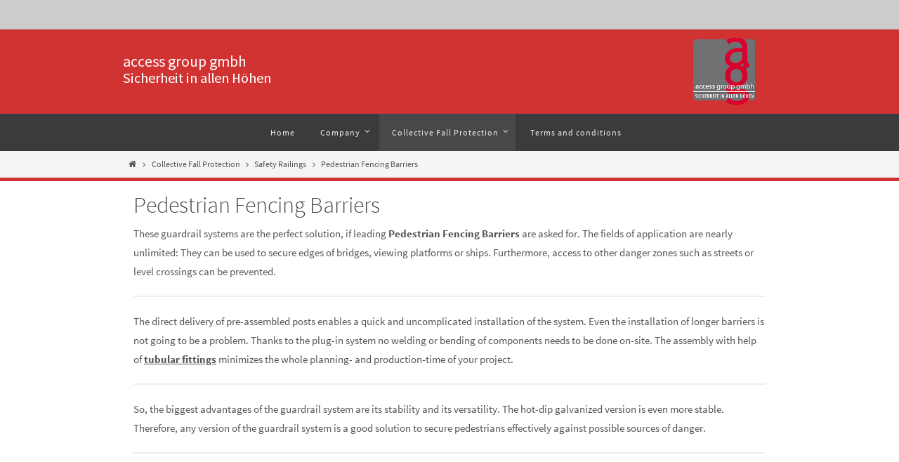

--- FILE ---
content_type: text/html; charset=UTF-8
request_url: https://www.access-group.de/kollektivschutz/fest-verbaute-gelander/sicheheitsgelaender-fuer-fussgaenger/
body_size: 12923
content:
<!DOCTYPE html>
<html lang="de-DE">
<head>
<meta name="viewport" content="width=device-width, user-scalable=no, initial-scale=1.0, minimum-scale=1.0, maximum-scale=1.0">
<meta http-equiv="Content-Type" content="text/html; charset=UTF-8" />
<link rel="profile" href="http://gmpg.org/xfn/11" />
<link rel="pingback" href="https://www.access-group.de/wp/xmlrpc.php" />
<title>Sicherheitsgeländer für Fußgänger &#8211; access group gmbh</title>
<meta name='robots' content='max-image-preview:large' />
	<style>img:is([sizes="auto" i], [sizes^="auto," i]) { contain-intrinsic-size: 3000px 1500px }</style>
	<link rel="alternate" hreflang="de-de" href="https://www.access-group.de/kollektivschutz/fest-verbaute-gelander/sicheheitsgelaender-fuer-fussgaenger/" />
<link rel="alternate" hreflang="en-us" href="https://www.access-group.de/collective-fall-protection/safety-railings/pedestrian-fencing-barriers/?lang=en" />
<link rel="alternate" hreflang="x-default" href="https://www.access-group.de/kollektivschutz/fest-verbaute-gelander/sicheheitsgelaender-fuer-fussgaenger/" />
<link rel="alternate" type="application/rss+xml" title="access group gmbh &raquo; Feed" href="https://www.access-group.de/feed/" />
<link rel="alternate" type="application/rss+xml" title="access group gmbh &raquo; Kommentar-Feed" href="https://www.access-group.de/comments/feed/" />
<script type="text/javascript">
/* <![CDATA[ */
window._wpemojiSettings = {"baseUrl":"https:\/\/s.w.org\/images\/core\/emoji\/15.0.3\/72x72\/","ext":".png","svgUrl":"https:\/\/s.w.org\/images\/core\/emoji\/15.0.3\/svg\/","svgExt":".svg","source":{"concatemoji":"https:\/\/www.access-group.de\/wp\/wp-includes\/js\/wp-emoji-release.min.js?ver=6.7.4"}};
/*! This file is auto-generated */
!function(i,n){var o,s,e;function c(e){try{var t={supportTests:e,timestamp:(new Date).valueOf()};sessionStorage.setItem(o,JSON.stringify(t))}catch(e){}}function p(e,t,n){e.clearRect(0,0,e.canvas.width,e.canvas.height),e.fillText(t,0,0);var t=new Uint32Array(e.getImageData(0,0,e.canvas.width,e.canvas.height).data),r=(e.clearRect(0,0,e.canvas.width,e.canvas.height),e.fillText(n,0,0),new Uint32Array(e.getImageData(0,0,e.canvas.width,e.canvas.height).data));return t.every(function(e,t){return e===r[t]})}function u(e,t,n){switch(t){case"flag":return n(e,"\ud83c\udff3\ufe0f\u200d\u26a7\ufe0f","\ud83c\udff3\ufe0f\u200b\u26a7\ufe0f")?!1:!n(e,"\ud83c\uddfa\ud83c\uddf3","\ud83c\uddfa\u200b\ud83c\uddf3")&&!n(e,"\ud83c\udff4\udb40\udc67\udb40\udc62\udb40\udc65\udb40\udc6e\udb40\udc67\udb40\udc7f","\ud83c\udff4\u200b\udb40\udc67\u200b\udb40\udc62\u200b\udb40\udc65\u200b\udb40\udc6e\u200b\udb40\udc67\u200b\udb40\udc7f");case"emoji":return!n(e,"\ud83d\udc26\u200d\u2b1b","\ud83d\udc26\u200b\u2b1b")}return!1}function f(e,t,n){var r="undefined"!=typeof WorkerGlobalScope&&self instanceof WorkerGlobalScope?new OffscreenCanvas(300,150):i.createElement("canvas"),a=r.getContext("2d",{willReadFrequently:!0}),o=(a.textBaseline="top",a.font="600 32px Arial",{});return e.forEach(function(e){o[e]=t(a,e,n)}),o}function t(e){var t=i.createElement("script");t.src=e,t.defer=!0,i.head.appendChild(t)}"undefined"!=typeof Promise&&(o="wpEmojiSettingsSupports",s=["flag","emoji"],n.supports={everything:!0,everythingExceptFlag:!0},e=new Promise(function(e){i.addEventListener("DOMContentLoaded",e,{once:!0})}),new Promise(function(t){var n=function(){try{var e=JSON.parse(sessionStorage.getItem(o));if("object"==typeof e&&"number"==typeof e.timestamp&&(new Date).valueOf()<e.timestamp+604800&&"object"==typeof e.supportTests)return e.supportTests}catch(e){}return null}();if(!n){if("undefined"!=typeof Worker&&"undefined"!=typeof OffscreenCanvas&&"undefined"!=typeof URL&&URL.createObjectURL&&"undefined"!=typeof Blob)try{var e="postMessage("+f.toString()+"("+[JSON.stringify(s),u.toString(),p.toString()].join(",")+"));",r=new Blob([e],{type:"text/javascript"}),a=new Worker(URL.createObjectURL(r),{name:"wpTestEmojiSupports"});return void(a.onmessage=function(e){c(n=e.data),a.terminate(),t(n)})}catch(e){}c(n=f(s,u,p))}t(n)}).then(function(e){for(var t in e)n.supports[t]=e[t],n.supports.everything=n.supports.everything&&n.supports[t],"flag"!==t&&(n.supports.everythingExceptFlag=n.supports.everythingExceptFlag&&n.supports[t]);n.supports.everythingExceptFlag=n.supports.everythingExceptFlag&&!n.supports.flag,n.DOMReady=!1,n.readyCallback=function(){n.DOMReady=!0}}).then(function(){return e}).then(function(){var e;n.supports.everything||(n.readyCallback(),(e=n.source||{}).concatemoji?t(e.concatemoji):e.wpemoji&&e.twemoji&&(t(e.twemoji),t(e.wpemoji)))}))}((window,document),window._wpemojiSettings);
/* ]]> */
</script>
<style id='wp-emoji-styles-inline-css' type='text/css'>

	img.wp-smiley, img.emoji {
		display: inline !important;
		border: none !important;
		box-shadow: none !important;
		height: 1em !important;
		width: 1em !important;
		margin: 0 0.07em !important;
		vertical-align: -0.1em !important;
		background: none !important;
		padding: 0 !important;
	}
</style>
<link rel='stylesheet' id='wp-block-library-css' href='https://www.access-group.de/wp/wp-includes/css/dist/block-library/style.min.css?ver=6.7.4' type='text/css' media='all' />
<style id='classic-theme-styles-inline-css' type='text/css'>
/*! This file is auto-generated */
.wp-block-button__link{color:#fff;background-color:#32373c;border-radius:9999px;box-shadow:none;text-decoration:none;padding:calc(.667em + 2px) calc(1.333em + 2px);font-size:1.125em}.wp-block-file__button{background:#32373c;color:#fff;text-decoration:none}
</style>
<style id='global-styles-inline-css' type='text/css'>
:root{--wp--preset--aspect-ratio--square: 1;--wp--preset--aspect-ratio--4-3: 4/3;--wp--preset--aspect-ratio--3-4: 3/4;--wp--preset--aspect-ratio--3-2: 3/2;--wp--preset--aspect-ratio--2-3: 2/3;--wp--preset--aspect-ratio--16-9: 16/9;--wp--preset--aspect-ratio--9-16: 9/16;--wp--preset--color--black: #000000;--wp--preset--color--cyan-bluish-gray: #abb8c3;--wp--preset--color--white: #ffffff;--wp--preset--color--pale-pink: #f78da7;--wp--preset--color--vivid-red: #cf2e2e;--wp--preset--color--luminous-vivid-orange: #ff6900;--wp--preset--color--luminous-vivid-amber: #fcb900;--wp--preset--color--light-green-cyan: #7bdcb5;--wp--preset--color--vivid-green-cyan: #00d084;--wp--preset--color--pale-cyan-blue: #8ed1fc;--wp--preset--color--vivid-cyan-blue: #0693e3;--wp--preset--color--vivid-purple: #9b51e0;--wp--preset--gradient--vivid-cyan-blue-to-vivid-purple: linear-gradient(135deg,rgba(6,147,227,1) 0%,rgb(155,81,224) 100%);--wp--preset--gradient--light-green-cyan-to-vivid-green-cyan: linear-gradient(135deg,rgb(122,220,180) 0%,rgb(0,208,130) 100%);--wp--preset--gradient--luminous-vivid-amber-to-luminous-vivid-orange: linear-gradient(135deg,rgba(252,185,0,1) 0%,rgba(255,105,0,1) 100%);--wp--preset--gradient--luminous-vivid-orange-to-vivid-red: linear-gradient(135deg,rgba(255,105,0,1) 0%,rgb(207,46,46) 100%);--wp--preset--gradient--very-light-gray-to-cyan-bluish-gray: linear-gradient(135deg,rgb(238,238,238) 0%,rgb(169,184,195) 100%);--wp--preset--gradient--cool-to-warm-spectrum: linear-gradient(135deg,rgb(74,234,220) 0%,rgb(151,120,209) 20%,rgb(207,42,186) 40%,rgb(238,44,130) 60%,rgb(251,105,98) 80%,rgb(254,248,76) 100%);--wp--preset--gradient--blush-light-purple: linear-gradient(135deg,rgb(255,206,236) 0%,rgb(152,150,240) 100%);--wp--preset--gradient--blush-bordeaux: linear-gradient(135deg,rgb(254,205,165) 0%,rgb(254,45,45) 50%,rgb(107,0,62) 100%);--wp--preset--gradient--luminous-dusk: linear-gradient(135deg,rgb(255,203,112) 0%,rgb(199,81,192) 50%,rgb(65,88,208) 100%);--wp--preset--gradient--pale-ocean: linear-gradient(135deg,rgb(255,245,203) 0%,rgb(182,227,212) 50%,rgb(51,167,181) 100%);--wp--preset--gradient--electric-grass: linear-gradient(135deg,rgb(202,248,128) 0%,rgb(113,206,126) 100%);--wp--preset--gradient--midnight: linear-gradient(135deg,rgb(2,3,129) 0%,rgb(40,116,252) 100%);--wp--preset--font-size--small: 13px;--wp--preset--font-size--medium: 20px;--wp--preset--font-size--large: 36px;--wp--preset--font-size--x-large: 42px;--wp--preset--spacing--20: 0.44rem;--wp--preset--spacing--30: 0.67rem;--wp--preset--spacing--40: 1rem;--wp--preset--spacing--50: 1.5rem;--wp--preset--spacing--60: 2.25rem;--wp--preset--spacing--70: 3.38rem;--wp--preset--spacing--80: 5.06rem;--wp--preset--shadow--natural: 6px 6px 9px rgba(0, 0, 0, 0.2);--wp--preset--shadow--deep: 12px 12px 50px rgba(0, 0, 0, 0.4);--wp--preset--shadow--sharp: 6px 6px 0px rgba(0, 0, 0, 0.2);--wp--preset--shadow--outlined: 6px 6px 0px -3px rgba(255, 255, 255, 1), 6px 6px rgba(0, 0, 0, 1);--wp--preset--shadow--crisp: 6px 6px 0px rgba(0, 0, 0, 1);}:where(.is-layout-flex){gap: 0.5em;}:where(.is-layout-grid){gap: 0.5em;}body .is-layout-flex{display: flex;}.is-layout-flex{flex-wrap: wrap;align-items: center;}.is-layout-flex > :is(*, div){margin: 0;}body .is-layout-grid{display: grid;}.is-layout-grid > :is(*, div){margin: 0;}:where(.wp-block-columns.is-layout-flex){gap: 2em;}:where(.wp-block-columns.is-layout-grid){gap: 2em;}:where(.wp-block-post-template.is-layout-flex){gap: 1.25em;}:where(.wp-block-post-template.is-layout-grid){gap: 1.25em;}.has-black-color{color: var(--wp--preset--color--black) !important;}.has-cyan-bluish-gray-color{color: var(--wp--preset--color--cyan-bluish-gray) !important;}.has-white-color{color: var(--wp--preset--color--white) !important;}.has-pale-pink-color{color: var(--wp--preset--color--pale-pink) !important;}.has-vivid-red-color{color: var(--wp--preset--color--vivid-red) !important;}.has-luminous-vivid-orange-color{color: var(--wp--preset--color--luminous-vivid-orange) !important;}.has-luminous-vivid-amber-color{color: var(--wp--preset--color--luminous-vivid-amber) !important;}.has-light-green-cyan-color{color: var(--wp--preset--color--light-green-cyan) !important;}.has-vivid-green-cyan-color{color: var(--wp--preset--color--vivid-green-cyan) !important;}.has-pale-cyan-blue-color{color: var(--wp--preset--color--pale-cyan-blue) !important;}.has-vivid-cyan-blue-color{color: var(--wp--preset--color--vivid-cyan-blue) !important;}.has-vivid-purple-color{color: var(--wp--preset--color--vivid-purple) !important;}.has-black-background-color{background-color: var(--wp--preset--color--black) !important;}.has-cyan-bluish-gray-background-color{background-color: var(--wp--preset--color--cyan-bluish-gray) !important;}.has-white-background-color{background-color: var(--wp--preset--color--white) !important;}.has-pale-pink-background-color{background-color: var(--wp--preset--color--pale-pink) !important;}.has-vivid-red-background-color{background-color: var(--wp--preset--color--vivid-red) !important;}.has-luminous-vivid-orange-background-color{background-color: var(--wp--preset--color--luminous-vivid-orange) !important;}.has-luminous-vivid-amber-background-color{background-color: var(--wp--preset--color--luminous-vivid-amber) !important;}.has-light-green-cyan-background-color{background-color: var(--wp--preset--color--light-green-cyan) !important;}.has-vivid-green-cyan-background-color{background-color: var(--wp--preset--color--vivid-green-cyan) !important;}.has-pale-cyan-blue-background-color{background-color: var(--wp--preset--color--pale-cyan-blue) !important;}.has-vivid-cyan-blue-background-color{background-color: var(--wp--preset--color--vivid-cyan-blue) !important;}.has-vivid-purple-background-color{background-color: var(--wp--preset--color--vivid-purple) !important;}.has-black-border-color{border-color: var(--wp--preset--color--black) !important;}.has-cyan-bluish-gray-border-color{border-color: var(--wp--preset--color--cyan-bluish-gray) !important;}.has-white-border-color{border-color: var(--wp--preset--color--white) !important;}.has-pale-pink-border-color{border-color: var(--wp--preset--color--pale-pink) !important;}.has-vivid-red-border-color{border-color: var(--wp--preset--color--vivid-red) !important;}.has-luminous-vivid-orange-border-color{border-color: var(--wp--preset--color--luminous-vivid-orange) !important;}.has-luminous-vivid-amber-border-color{border-color: var(--wp--preset--color--luminous-vivid-amber) !important;}.has-light-green-cyan-border-color{border-color: var(--wp--preset--color--light-green-cyan) !important;}.has-vivid-green-cyan-border-color{border-color: var(--wp--preset--color--vivid-green-cyan) !important;}.has-pale-cyan-blue-border-color{border-color: var(--wp--preset--color--pale-cyan-blue) !important;}.has-vivid-cyan-blue-border-color{border-color: var(--wp--preset--color--vivid-cyan-blue) !important;}.has-vivid-purple-border-color{border-color: var(--wp--preset--color--vivid-purple) !important;}.has-vivid-cyan-blue-to-vivid-purple-gradient-background{background: var(--wp--preset--gradient--vivid-cyan-blue-to-vivid-purple) !important;}.has-light-green-cyan-to-vivid-green-cyan-gradient-background{background: var(--wp--preset--gradient--light-green-cyan-to-vivid-green-cyan) !important;}.has-luminous-vivid-amber-to-luminous-vivid-orange-gradient-background{background: var(--wp--preset--gradient--luminous-vivid-amber-to-luminous-vivid-orange) !important;}.has-luminous-vivid-orange-to-vivid-red-gradient-background{background: var(--wp--preset--gradient--luminous-vivid-orange-to-vivid-red) !important;}.has-very-light-gray-to-cyan-bluish-gray-gradient-background{background: var(--wp--preset--gradient--very-light-gray-to-cyan-bluish-gray) !important;}.has-cool-to-warm-spectrum-gradient-background{background: var(--wp--preset--gradient--cool-to-warm-spectrum) !important;}.has-blush-light-purple-gradient-background{background: var(--wp--preset--gradient--blush-light-purple) !important;}.has-blush-bordeaux-gradient-background{background: var(--wp--preset--gradient--blush-bordeaux) !important;}.has-luminous-dusk-gradient-background{background: var(--wp--preset--gradient--luminous-dusk) !important;}.has-pale-ocean-gradient-background{background: var(--wp--preset--gradient--pale-ocean) !important;}.has-electric-grass-gradient-background{background: var(--wp--preset--gradient--electric-grass) !important;}.has-midnight-gradient-background{background: var(--wp--preset--gradient--midnight) !important;}.has-small-font-size{font-size: var(--wp--preset--font-size--small) !important;}.has-medium-font-size{font-size: var(--wp--preset--font-size--medium) !important;}.has-large-font-size{font-size: var(--wp--preset--font-size--large) !important;}.has-x-large-font-size{font-size: var(--wp--preset--font-size--x-large) !important;}
:where(.wp-block-post-template.is-layout-flex){gap: 1.25em;}:where(.wp-block-post-template.is-layout-grid){gap: 1.25em;}
:where(.wp-block-columns.is-layout-flex){gap: 2em;}:where(.wp-block-columns.is-layout-grid){gap: 2em;}
:root :where(.wp-block-pullquote){font-size: 1.5em;line-height: 1.6;}
</style>
<link rel='stylesheet' id='default-icon-styles-css' href='https://www.access-group.de/wp/wp-content/plugins/svg-vector-icon-plugin/public/../admin/css/wordpress-svg-icon-plugin-style.min.css?ver=6.7.4' type='text/css' media='all' />
<link rel='stylesheet' id='fancybox-0-css' href='https://www.access-group.de/wp/wp-content/plugins/nextgen-gallery/static/Lightbox/fancybox/jquery.fancybox-1.3.4.css?ver=3.59.7' type='text/css' media='all' />
<link rel='stylesheet' id='wpml-menu-item-0-css' href='//www.access-group.de/wp/wp-content/plugins/sitepress-multilingual-cms/templates/language-switchers/menu-item/style.min.css?ver=1' type='text/css' media='all' />
<link rel='stylesheet' id='nirvana-fonts-css' href='https://www.access-group.de/wp/wp-content/themes/nirvana/fonts/fontfaces.css?ver=1.6.4' type='text/css' media='all' />
<link rel='stylesheet' id='nirvana-style-css' href='https://www.access-group.de/wp/wp-content/themes/nirvana/style.css?ver=1.6.4' type='text/css' media='all' />
<style id='nirvana-style-inline-css' type='text/css'>
 #header-container { width: 930px; } #header-container, #access >.menu, #forbottom, #colophon, #footer-widget-area, #topbar-inner, .ppbox, #pp-afterslider #container, #breadcrumbs-box { max-width: 930px; } @media (max-width: 800px) { #header-container {position: relative; } #branding {height: auto; } } #container.one-column { } #container.two-columns-right #secondary { width: 220px; float:right; } #container.two-columns-right #content { width: 570px; float: left; } /* fallback */ #container.two-columns-right #content { width: calc(100% - 300px); float: left; } #container.two-columns-left #primary { width: 220px; float: left; } #container.two-columns-left #content { width: 570px; float: right; } /* fallback */ #container.two-columns-left #content { width: -moz-calc(100% - 300px); float: right; width: -webkit-calc(100% - 300px ); width: calc(100% - 300px); } #container.three-columns-right .sidey { width: 110px; float: left; } #container.three-columns-right #primary { margin-left: 80px; margin-right: 80px; } #container.three-columns-right #content { width: 490px; float: left; } /* fallback */ #container.three-columns-right #content { width: -moz-calc(100% - 380px); float: left; width: -webkit-calc(100% - 380px); width: calc(100% - 380px); } #container.three-columns-left .sidey { width: 110px; float: left; } #container.three-columns-left #secondary{ margin-left: 80px; margin-right: 80px; } #container.three-columns-left #content { width: 490px; float: right;} /* fallback */ #container.three-columns-left #content { width: -moz-calc(100% - 380px); float: right; width: -webkit-calc(100% - 380px); width: calc(100% - 380px); } #container.three-columns-sided .sidey { width: 110px; float: left; } #container.three-columns-sided #secondary{ float:right; } #container.three-columns-sided #content { width: 490px; float: right; /* fallback */ width: -moz-calc(100% - 380px); float: right; width: -webkit-calc(100% - 380px); float: right; width: calc(100% - 380px); float: right; margin: 0 190px 0 -870px; } body { font-family: "Source Sans Pro"; } #content h1.entry-title a, #content h2.entry-title a, #content h1.entry-title, #content h2.entry-title { font-family: "Source Sans Pro"; } .widget-title, .widget-title a { line-height: normal; font-family: "Source Sans Pro"; } .widget-container, .widget-container a { font-family: Source Sans Pro; } .entry-content h1, .entry-content h2, .entry-content h3, .entry-content h4, .entry-content h5, .entry-content h6, .nivo-caption h2, #front-text1 h1, #front-text2 h1, h3.column-header-image, #comments #reply-title { font-family: "Source Sans Pro"; } #site-title span a { font-family: "Source Sans Pro"; } #access ul li a, #access ul li a span { font-family: "Source Sans Pro"; } /* general */ body { color: #555555; background-color: #FFFFFF } a { color: #555555; } a:hover, .entry-meta span a:hover, .comments-link a:hover, body.coldisplay2 #front-columns a:active { color: #CB5920; } a:active { background-color: #CB5920; color: #ffffff; } .entry-meta a:hover, .widget-container a:hover, .footer2 a:hover { border-bottom-color: #CCCCCC; } .sticky h2.entry-title a { background-color: #eb0413; color: #ffffff; } #header { ; } #site-title span a { color: #ffffff; } #site-description { color: #ffffff; } .socials a:hover .socials-hover { background-color: #1EC8BB; } .socials .socials-hover { background-color: #ADBF2D; } /* Main menu top level */ #access a, #nav-toggle span { color: #EEEEEE; } #access, #nav-toggle, #access ul li { background-color: #3A3B3D; } #access > .menu > ul > li > a > span { } #access ul li:hover { background-color: #555555; color: #ffffff; } #access ul > li.current_page_item , #access ul > li.current-menu-item, #access ul > li.current_page_ancestor , #access ul > li.current-menu-ancestor { background-color: #47484a; } /* Main menu Submenus */ #access ul ul li, #access ul ul { background-color: #555555; } #access ul ul li a { color: #ffffff; } #access ul ul li:hover { background-color: #636363; } #breadcrumbs { background-color: #f5f5f5; } #access ul ul li.current_page_item, #access ul ul li.current-menu-item, #access ul ul li.current_page_ancestor, #access ul ul li.current-menu-ancestor { background-color: #636363; } /* top menu */ #topbar { background-color: #CCCCCC; border-bottom-color: #b8b8b8; } .menu-header-search .searchform { background: #F7F7F7; } .topmenu ul li a, .search-icon:before { color: #999999; } .topmenu ul li a:hover { background-color: #bcbcbc; } .search-icon:hover:before { color: #eb0413; } /* main */ #main { background-color: #ffffff; } #author-info, .page-title, #entry-author-info { border-color: #CCCCCC; } .page-title-text { border-color: #CB5920; } .page-title span { border-color: #eb0413; } #entry-author-info #author-avatar, #author-info #author-avatar { border-color: #EEEEEE; } .avatar-container:before { background-color: #CB5920; } .sidey .widget-container { color: #555555; ; } .sidey .widget-title { color: #CB5920; ; border-color: #CCCCCC; } .sidey .widget-container a { ; } .sidey .widget-container a:hover { ; } .widget-title span { border-color: #CB5920; } .entry-content h1, .entry-content h2, .entry-content h3, .entry-content h4, .entry-content h5, .entry-content h6 { color: #444444; } .entry-title, .entry-title a{ color: #444444; } .entry-title a:hover { color: #000000; } #content span.entry-format { color: #CCCCCC; } /* footer */ #footer { color: #AAAAAA; background-color: #F5F5F5; } #footer2 { color: #AAAAAA; background-color: #3A3B3D; } #sfooter-full { background-color: #353638; } .footermenu ul li { border-color: #494a4c; } .footermenu ul li:hover { border-color: #5d5e60; } #colophon a { ; } #colophon a:hover { ; } #footer2 a, .footermenu ul li:after { ; } #footer2 a:hover { ; } #footer .widget-container { color: #555555; ; } #footer .widget-title { color: #CB5920; ; border-color:#CCCCCC; } /* buttons */ a.continue-reading-link { color: #555555; border-color: #555555; } a.continue-reading-link:hover { background-color: #eb0413; color: #FFFFFF; } #cryout_ajax_more_trigger { border: 1px solid #CCCCCC; } #cryout_ajax_more_trigger:hover { background-color: #F7F7F7; } a.continue-reading-link i.crycon-right-dir { color: #eb0413 } a.continue-reading-link:hover i.crycon-right-dir { color: #FFFFFF } .page-link a, .page-link > span > em { border-color: #CCCCCC } .columnmore a { background: #CB5920; color:#F7F7F7 } .columnmore a:hover { background: #eb0413; } .file, .button, input[type="submit"], input[type="reset"], #respond .form-submit input#submit { background-color: #ffffff; border-color: #CCCCCC; } .button:hover, #respond .form-submit input#submit:hover { background-color: #F7F7F7; } .entry-content tr th, .entry-content thead th { color: #444444; } .entry-content tr th { background-color: #eb0413; color:#ffffff; } .entry-content tr.even { background-color: #F7F7F7; } hr { border-color: #EEEEEE; } input[type="text"], input[type="password"], input[type="email"], input[type="color"], input[type="date"], input[type="datetime"], input[type="datetime-local"], input[type="month"], input[type="number"], input[type="range"], input[type="search"], input[type="tel"], input[type="time"], input[type="url"], input[type="week"], textarea, select { border-color: #CCCCCC #EEEEEE #EEEEEE #CCCCCC; color: #555555; } input[type="submit"], input[type="reset"] { color: #555555; } input[type="text"]:hover, input[type="password"]:hover, input[type="email"]:hover, input[type="color"]:hover, input[type="date"]:hover, input[type="datetime"]:hover, input[type="datetime-local"]:hover, input[type="month"]:hover, input[type="number"]:hover, input[type="range"]:hover, input[type="search"]:hover, input[type="tel"]:hover, input[type="time"]:hover, input[type="url"]:hover, input[type="week"]:hover, textarea:hover { background-color: rgba(247,247,247,0.4); } .entry-content pre { background-color: #F7F7F7; border-color: rgba(235,4,19,0.1); } abbr, acronym { border-color: #555555; } .comment-meta a { color: #999999; } #respond .form-allowed-tags { color: #999999; } .comment .reply a { border-color: #EEEEEE; } .comment .reply a:hover { color: #555555; } .entry-meta { border-color: #EEEEEE; } .entry-meta .crycon-metas:before { color: #CB5920; } .entry-meta span a, .comments-link a { ; } .entry-meta span a:hover, .comments-link a:hover { ; } .entry-meta span, .entry-utility span, .footer-tags { color: #c1c1c1; } .nav-next a, .nav-previous a{ background-color:#f8f8f8; } .nav-next a:hover, .nav-previous a:hover { background-color: #555555; color:#ffffff; } .pagination { border-color: #ededed; } .pagination a:hover { background-color: #CB5920; color: #ffffff; } h3#comments-title { border-color: #CCCCCC; } h3#comments-title span { background-color: #eb0413; color: #ffffff; } .comment-details { border-color: #EEEEEE; } .searchform input[type="text"] { color: #999999; } .searchform:after { background-color: #eb0413; } .searchform:hover:after { background-color: #CB5920; } .searchsubmit[type="submit"]{ color: #F7F7F7; } li.menu-main-search .searchform .s { background-color: #FFFFFF; } li.menu-main-search .searchsubmit[type="submit"] { color: #999999; } .caption-accented .wp-caption { background-color:rgba(235,4,19,0.8); color:#ffffff; } .nirvana-image-one .entry-content img[class*='align'], .nirvana-image-one .entry-summary img[class*='align'], .nirvana-image-two .entry-content img[class*='align'], .nirvana-image-two .entry-summary img[class*='align'] .nirvana-image-one .entry-content [class*='wp-block'][class*='align'] img, .nirvana-image-one .entry-summary [class*='wp-block'][class*='align'] img, .nirvana-image-two .entry-content [class*='wp-block'][class*='align'] img, .nirvana-image-two .entry-summary [class*='wp-block'][class*='align'] img { border-color: #eb0413; } html { font-size: 15px; line-height: 1.8; } .entry-content, .entry-summary, .ppbox { text-align:inherit ; } .entry-content, .entry-summary, .widget-container, .ppbox, .navigation { ; } #site-title a, #site-description, #access a span, .topmenu ul li a, .footermenu ul li a, .entry-meta span a, .entry-utility span a, #content h3.entry-format, span.edit-link, h3#comments-title, h3#reply-title, .comment-author cite, .comment .reply a, .widget-title, #site-info a, .nivo-caption h2, a.continue-reading-link, .column-image h3, #front-columns h3.column-header-noimage, .tinynav, .entry-title, #breadcrumbs, .page-link { text-transform: none; } #content h1.entry-title, #content h2.entry-title, .woocommerce-page h1.page-title { font-size: 32px; } .widget-title, .widget-title a { font-size: 22px; } .widget-container, .widget-container a { font-size: 18px; } #content h1, #pp-afterslider h1 { font-size: 32px; } #content h2, #pp-afterslider h2 { font-size: 28px; } #content h3, #pp-afterslider h3 { font-size: 24px; } #content h4, #pp-afterslider h4 { font-size: 20px; } #content h5, #pp-afterslider h5 { font-size: 16px; } #content h6, #pp-afterslider h6 { font-size: 12px; } #site-title span a { font-size: 34px; } #access ul li a { font-size: 12px; } #access ul ul ul a { font-size: 11px; } .nocomments, .nocomments2 { display: none; } .comments-link span { display: none; } article footer.entry-meta { display: none; } .entry-content p, .entry-content ul, .entry-content ol, .entry-content dd, .entry-content pre, .entry-content hr, .commentlist p, .entry-summary p { margin-bottom: 1.4em; } #header-container > div { margin: 10px 0 0 0px; } #toTop:hover .crycon-back2top:before { color: #CB5920; } #main { margin-top: 5px; } #forbottom { padding-left: 0px; padding-right: 0px; } #header-widget-area { width: 33%; } #branding { height:120px; } 
/* Nirvana Custom CSS */
</style>
<link rel='stylesheet' id='nirvana-mobile-css' href='https://www.access-group.de/wp/wp-content/themes/nirvana/styles/style-mobile.css?ver=1.6.4' type='text/css' media='all' />
<link rel='stylesheet' id='tablepress-default-css' href='https://www.access-group.de/wp/wp-content/tablepress-combined.min.css?ver=145' type='text/css' media='all' />
<link rel='stylesheet' id='tablepress-responsive-tables-css' href='https://www.access-group.de/wp/wp-content/plugins/tablepress-responsive-tables/css/tablepress-responsive.min.css?ver=1.8' type='text/css' media='all' />
<link rel='stylesheet' id='gca-column-styles-css' href='https://www.access-group.de/wp/wp-content/plugins/genesis-columns-advanced/css/gca-column-styles.css?ver=6.7.4' type='text/css' media='all' />
<script type="text/javascript" src="https://www.access-group.de/wp/wp-includes/js/jquery/jquery.min.js?ver=3.7.1" id="jquery-core-js"></script>
<script type="text/javascript" src="https://www.access-group.de/wp/wp-includes/js/jquery/jquery-migrate.min.js?ver=3.4.1" id="jquery-migrate-js"></script>
<script type="text/javascript" id="photocrati_ajax-js-extra">
/* <![CDATA[ */
var photocrati_ajax = {"url":"https:\/\/www.access-group.de\/wp\/index.php?photocrati_ajax=1","rest_url":"https:\/\/www.access-group.de\/wp-json\/","wp_home_url":"https:\/\/www.access-group.de","wp_site_url":"https:\/\/www.access-group.de\/wp","wp_root_url":"https:\/\/www.access-group.de","wp_plugins_url":"https:\/\/www.access-group.de\/wp\/wp-content\/plugins","wp_content_url":"https:\/\/www.access-group.de\/wp\/wp-content","wp_includes_url":"https:\/\/www.access-group.de\/wp\/wp-includes\/","ngg_param_slug":"nggallery","rest_nonce":"4d4bb5cdaf"};
/* ]]> */
</script>
<script type="text/javascript" src="https://www.access-group.de/wp/wp-content/plugins/nextgen-gallery/static/Legacy/ajax.min.js?ver=3.59.7" id="photocrati_ajax-js"></script>
<script type="text/javascript" id="wpml-browser-redirect-js-extra">
/* <![CDATA[ */
var wpml_browser_redirect_params = {"pageLanguage":"de","languageUrls":{"de_de":"https:\/\/www.access-group.de\/kollektivschutz\/fest-verbaute-gelander\/sicheheitsgelaender-fuer-fussgaenger\/","de":"https:\/\/www.access-group.de\/kollektivschutz\/fest-verbaute-gelander\/sicheheitsgelaender-fuer-fussgaenger\/","en_us":"https:\/\/www.access-group.de\/collective-fall-protection\/safety-railings\/pedestrian-fencing-barriers\/?lang=en","en":"https:\/\/www.access-group.de\/collective-fall-protection\/safety-railings\/pedestrian-fencing-barriers\/?lang=en","us":"https:\/\/www.access-group.de\/collective-fall-protection\/safety-railings\/pedestrian-fencing-barriers\/?lang=en"},"cookie":{"name":"_icl_visitor_lang_js","domain":"www.access-group.de","path":"\/","expiration":24}};
/* ]]> */
</script>
<script type="text/javascript" src="https://www.access-group.de/wp/wp-content/plugins/sitepress-multilingual-cms/dist/js/browser-redirect/app.js?ver=4.5.14" id="wpml-browser-redirect-js"></script>
<link rel="https://api.w.org/" href="https://www.access-group.de/wp-json/" /><link rel="alternate" title="JSON" type="application/json" href="https://www.access-group.de/wp-json/wp/v2/pages/2357" /><link rel="EditURI" type="application/rsd+xml" title="RSD" href="https://www.access-group.de/wp/xmlrpc.php?rsd" />
<meta name="generator" content="WordPress 6.7.4" />
<link rel="canonical" href="https://www.access-group.de/kollektivschutz/fest-verbaute-gelander/sicheheitsgelaender-fuer-fussgaenger/" />
<link rel='shortlink' href='https://www.access-group.de/?p=2357' />
<link rel="alternate" title="oEmbed (JSON)" type="application/json+oembed" href="https://www.access-group.de/wp-json/oembed/1.0/embed?url=https%3A%2F%2Fwww.access-group.de%2Fkollektivschutz%2Ffest-verbaute-gelander%2Fsicheheitsgelaender-fuer-fussgaenger%2F" />
<link rel="alternate" title="oEmbed (XML)" type="text/xml+oembed" href="https://www.access-group.de/wp-json/oembed/1.0/embed?url=https%3A%2F%2Fwww.access-group.de%2Fkollektivschutz%2Ffest-verbaute-gelander%2Fsicheheitsgelaender-fuer-fussgaenger%2F&#038;format=xml" />
<meta name="generator" content="WPML ver:4.5.14 stt:1,3;" />
<style type="text/css" id="custom-background-css">
body.custom-background { background-color: #d13232; }
</style>
	<link rel="icon" href="https://www.access-group.de/wp/wp-content/uploads/2015/01/cropped-AccessGroupLogo2008-e1421324601414-32x32.bmp" sizes="32x32" />
<link rel="icon" href="https://www.access-group.de/wp/wp-content/uploads/2015/01/cropped-AccessGroupLogo2008-e1421324601414-192x192.bmp" sizes="192x192" />
<link rel="apple-touch-icon" href="https://www.access-group.de/wp/wp-content/uploads/2015/01/cropped-AccessGroupLogo2008-e1421324601414-180x180.bmp" />
<meta name="msapplication-TileImage" content="https://www.access-group.de/wp/wp-content/uploads/2015/01/cropped-AccessGroupLogo2008-e1421324601414-270x270.bmp" />
<!--[if lt IE 9]>
<script>
document.createElement('header');
document.createElement('nav');
document.createElement('section');
document.createElement('article');
document.createElement('aside');
document.createElement('footer');
</script>
<![endif]-->
		<style type="text/css" id="wp-custom-css">
			/*
Füge deinen eigenen CSS-Code nach diesem Kommentar hinter dem abschließenden Schrägstrich ein. 

Klicke auf das Hilfe-Symbol oben, um mehr zu erfahren.
*/



		</style>
		</head>
<body class="page-template-default page page-id-2357 page-child parent-pageid-242 custom-background nirvana-image-none caption-simple nirvana-comment-placeholders nirvana-menu-center">

		<a class="skip-link screen-reader-text" href="#main" title="Zum Inhalt springen"> Zum Inhalt springen </a>
	
<div id="wrapper" class="hfeed">
<div id="topbar" ><div id="topbar-inner">  </div></div>

<div id="header-full">
	<header id="header">
		<div id="masthead">
					<div id="branding" role="banner" >
				<div id="header-container"><div class="site-identity"><a id="logo" href="https://www.access-group.de/" ><img title="access group gmbh" alt="access group gmbh" src="https://www.access-group.de/wp/wp-content/uploads/2015/02/header3.png" /></a></div></div>								<div style="clear:both;"></div>
			</div><!-- #branding -->
			<button id="nav-toggle"><span>&nbsp;</span></button>
			<nav id="access" class="jssafe" role="navigation">
					<div class="skip-link screen-reader-text"><a href="#content" title="Zum Inhalt springen">Zum Inhalt springen</a></div>
	<div id="prime_nav" class="menu"><ul>
<li ><a href="https://www.access-group.de/"><span>Start</span></a></li><li class="page_item page-item-104 page_item_has_children"><a href="https://www.access-group.de/das-unternehmen/"><span>Unternehmen</span></a>
<ul class='children'>
	<li class="page_item page-item-1645"><a href="https://www.access-group.de/das-unternehmen/produkte/"><span>Produkte</span></a></li>
	<li class="page_item page-item-4211"><a href="https://www.access-group.de/das-unternehmen/rohrverbinder/"><span>Rohrverbinder</span></a></li>
	<li class="page_item page-item-106"><a href="https://www.access-group.de/das-unternehmen/referenzen/"><span>Referenzen</span></a></li>
	<li class="page_item page-item-380"><a href="https://www.access-group.de/das-unternehmen/kontakt/"><span>Kontakt</span></a></li>
	<li class="page_item page-item-4654"><a href="https://www.access-group.de/das-unternehmen/datenschutzerklaerung/"><span>Datenschutzerklärung</span></a></li>
	<li class="page_item page-item-386"><a href="https://www.access-group.de/das-unternehmen/impressum/"><span>Impressum</span></a></li>
</ul>
</li>
<li class="page_item page-item-129 page_item_has_children current_page_ancestor"><a href="https://www.access-group.de/kollektivschutz/"><span>Kollektivschutz</span></a>
<ul class='children'>
	<li class="page_item page-item-208 page_item_has_children"><a href="https://www.access-group.de/kollektivschutz/durchdringungsfreie-gelaender/"><span>durchdringungsfreie Geländer</span></a>
	<ul class='children'>
		<li class="page_item page-item-210"><a href="https://www.access-group.de/kollektivschutz/durchdringungsfreie-gelaender/keeguard/"><span>KeeGuard</span></a></li>
		<li class="page_item page-item-224"><a href="https://www.access-group.de/kollektivschutz/durchdringungsfreie-gelaender/keeguard-topfix/"><span>KeeGuard Topfix</span></a></li>
		<li class="page_item page-item-213"><a href="https://www.access-group.de/kollektivschutz/durchdringungsfreie-gelaender/keeguard-premium/"><span>KeeGuard Premium</span></a></li>
		<li class="page_item page-item-221"><a href="https://www.access-group.de/kollektivschutz/durchdringungsfreie-gelaender/keeguard-foldshield/"><span>KeeGuard Foldshield</span></a></li>
		<li class="page_item page-item-2219"><a href="https://www.access-group.de/kollektivschutz/durchdringungsfreie-gelaender/guard-angel/"><span>Guard Angel</span></a></li>
		<li class="page_item page-item-2208"><a href="https://www.access-group.de/kollektivschutz/durchdringungsfreie-gelaender/aluminiumgelaender/"><span>Aluminiumgeländer</span></a></li>
		<li class="page_item page-item-5425"><a href="https://www.access-group.de/kollektivschutz/durchdringungsfreie-gelaender/temporaeres-baustellengelaender/"><span>temporäres Baustellengeländer</span></a></li>
	</ul>
</li>
	<li class="page_item page-item-227 page_item_has_children"><a href="https://www.access-group.de/kollektivschutz/lichtkuppelumwehrungen/"><span>Lichtkuppelumwehrungen</span></a>
	<ul class='children'>
		<li class="page_item page-item-229"><a href="https://www.access-group.de/kollektivschutz/lichtkuppelumwehrungen/keedome/"><span>KeeDome</span></a></li>
		<li class="page_item page-item-4372"><a href="https://www.access-group.de/kollektivschutz/lichtkuppelumwehrungen/keecover/"><span>KeeCover</span></a></li>
		<li class="page_item page-item-231"><a href="https://www.access-group.de/kollektivschutz/lichtkuppelumwehrungen/keedome-mini/"><span>KeeDome Mini</span></a></li>
		<li class="page_item page-item-2270"><a href="https://www.access-group.de/kollektivschutz/lichtkuppelumwehrungen/sky-angel/"><span>Sky Angel</span></a></li>
	</ul>
</li>
	<li class="page_item page-item-242 page_item_has_children current_page_ancestor current_page_parent"><a href="https://www.access-group.de/kollektivschutz/fest-verbaute-gelander/"><span>fest verbaute Geländer</span></a>
	<ul class='children'>
		<li class="page_item page-item-2348"><a href="https://www.access-group.de/kollektivschutz/fest-verbaute-gelander/gelander-fur-barrierefreie-zugange/"><span>Geländer für barrierefreie Zugänge</span></a></li>
		<li class="page_item page-item-2352"><a href="https://www.access-group.de/kollektivschutz/fest-verbaute-gelander/laderampen-sicherung/"><span>Sicherung für Laderampen</span></a></li>
		<li class="page_item page-item-2354"><a href="https://www.access-group.de/kollektivschutz/fest-verbaute-gelander/gelander-zur-absturzsicherung/"><span>Geländer zur Absturzsicherung</span></a></li>
		<li class="page_item page-item-2357 current_page_item"><a href="https://www.access-group.de/kollektivschutz/fest-verbaute-gelander/sicheheitsgelaender-fuer-fussgaenger/" aria-current="page"><span>Sicherheitsgeländer für Fußgänger</span></a></li>
	</ul>
</li>
	<li class="page_item page-item-234 page_item_has_children"><a href="https://www.access-group.de/kollektivschutz/laufstege/"><span>Laufstege</span></a>
	<ul class='children'>
		<li class="page_item page-item-236"><a href="https://www.access-group.de/kollektivschutz/laufstege/keewalk/"><span>KeeWalk</span></a></li>
		<li class="page_item page-item-2307"><a href="https://www.access-group.de/kollektivschutz/laufstege/walk-angel/"><span>Walk Angel</span></a></li>
		<li class="page_item page-item-240"><a href="https://www.access-group.de/kollektivschutz/laufstege/roofwalk/"><span>RoofWalk</span></a></li>
	</ul>
</li>
	<li class="page_item page-item-4458"><a href="https://www.access-group.de/kollektivschutz/architekturgelaender/"><span>Architekturgeländer</span></a></li>
	<li class="page_item page-item-2317"><a href="https://www.access-group.de/kollektivschutz/kettenstaender/"><span>Kettenständer</span></a></li>
	<li class="page_item page-item-344"><a href="https://www.access-group.de/kollektivschutz/sicherheitsnetze/"><span>Sicherheitsnetze</span></a></li>
</ul>
</li>
<li class="page_item page-item-132 page_item_has_children"><a href="https://www.access-group.de/seilsysteme-individualschutz/"><span>Seilsysteme</span></a>
<ul class='children'>
	<li class="page_item page-item-135"><a href="https://www.access-group.de/seilsysteme-individualschutz/seilsystem-ag08/"><span>Safe Post II AG08</span></a></li>
	<li class="page_item page-item-140"><a href="https://www.access-group.de/seilsysteme-individualschutz/roofangel/"><span>Roof Angel</span></a></li>
	<li class="page_item page-item-138"><a href="https://www.access-group.de/seilsysteme-individualschutz/keeline-seilsystem/"><span>KEELINE (Über-Kopf)</span></a></li>
	<li class="page_item page-item-1690"><a href="https://www.access-group.de/seilsysteme-individualschutz/keeline-horizontal/"><span>KEELINE (horizontal)</span></a></li>
	<li class="page_item page-item-1692"><a href="https://www.access-group.de/seilsysteme-individualschutz/lock-sys-ii/"><span>Lock SYS II</span></a></li>
	<li class="page_item page-item-1694"><a href="https://www.access-group.de/seilsysteme-individualschutz/lock-sys-iv/"><span>Lock SYS IV</span></a></li>
	<li class="page_item page-item-293"><a href="https://www.access-group.de/seilsysteme-individualschutz/hss-schiene/"><span>Schienensystem</span></a></li>
</ul>
</li>
<li class="page_item page-item-169 page_item_has_children"><a href="https://www.access-group.de/anschlagpunkte/"><span>Anschlagpunkte</span></a>
<ul class='children'>
	<li class="page_item page-item-173"><a href="https://www.access-group.de/anschlagpunkte/safe-post-ii/"><span>Safe Post II</span></a></li>
	<li class="page_item page-item-2910 page_item_has_children"><a href="https://www.access-group.de/anschlagpunkte/untergruende/"><span>Untergründe</span></a>
	<ul class='children'>
		<li class="page_item page-item-2918"><a href="https://www.access-group.de/anschlagpunkte/untergruende/beton/"><span>Beton</span></a></li>
		<li class="page_item page-item-2933"><a href="https://www.access-group.de/anschlagpunkte/untergruende/trapezsandwich/"><span>Trapez/Sandwich</span></a></li>
		<li class="page_item page-item-2945"><a href="https://www.access-group.de/anschlagpunkte/untergruende/stehfalz/"><span>Stehfalz</span></a></li>
		<li class="page_item page-item-2948"><a href="https://www.access-group.de/anschlagpunkte/untergruende/holz/"><span>Holz</span></a></li>
		<li class="page_item page-item-2957"><a href="https://www.access-group.de/anschlagpunkte/untergruende/stahl/"><span>Stahl</span></a></li>
		<li class="page_item page-item-2967"><a href="https://www.access-group.de/anschlagpunkte/untergruende/steildach-sonderloesungen/"><span>Steildach &#038; Sonderlösungen</span></a></li>
	</ul>
</li>
	<li class="page_item page-item-152 page_item_has_children"><a href="https://www.access-group.de/anschlagpunkte/gewichtsanker/"><span>Gewichtsanker</span></a>
	<ul class='children'>
		<li class="page_item page-item-157"><a href="https://www.access-group.de/anschlagpunkte/gewichtsanker/bibo-block/"><span>BIBO Block</span></a></li>
		<li class="page_item page-item-2873"><a href="https://www.access-group.de/anschlagpunkte/gewichtsanker/weight-angel/"><span>Weight Angel</span></a></li>
		<li class="page_item page-item-160"><a href="https://www.access-group.de/anschlagpunkte/gewichtsanker/weightanka/"><span>Weightanka</span></a></li>
		<li class="page_item page-item-4170"><a href="https://www.access-group.de/anschlagpunkte/gewichtsanker/primo/"><span>Primo 16/17</span></a></li>
	</ul>
</li>
	<li class="page_item page-item-2779 page_item_has_children"><a href="https://www.access-group.de/anschlagpunkte/fenstersicherungen/"><span>Fenstersicherungen</span></a>
	<ul class='children'>
		<li class="page_item page-item-2792"><a href="https://www.access-group.de/anschlagpunkte/fenstersicherungen/lock-i-und-ii/"><span>Lock I und II</span></a></li>
		<li class="page_item page-item-2784"><a href="https://www.access-group.de/anschlagpunkte/fenstersicherungen/eap-lock/"><span>EAP Lock</span></a></li>
		<li class="page_item page-item-2781"><a href="https://www.access-group.de/anschlagpunkte/fenstersicherungen/fsg-fas/"><span>FSG &#038; FAS</span></a></li>
	</ul>
</li>
</ul>
</li>
<li class="page_item page-item-296 page_item_has_children"><a href="https://www.access-group.de/persoenliche-schutzausruestung/"><span>PSAgA</span></a>
<ul class='children'>
	<li class="page_item page-item-300 page_item_has_children"><a href="https://www.access-group.de/persoenliche-schutzausruestung/auffanggurte/"><span>Auffanggurte</span></a>
	<ul class='children'>
		<li class="page_item page-item-2412"><a href="https://www.access-group.de/persoenliche-schutzausruestung/auffanggurte/standardgurte/"><span>Standardgurte</span></a></li>
		<li class="page_item page-item-2414"><a href="https://www.access-group.de/persoenliche-schutzausruestung/auffanggurte/spezialgurte/"><span>Spezialgurte</span></a></li>
	</ul>
</li>
	<li class="page_item page-item-298 page_item_has_children"><a href="https://www.access-group.de/persoenliche-schutzausruestung/verbindungsmittel/"><span>Verbindungsmittel</span></a>
	<ul class='children'>
		<li class="page_item page-item-2529"><a href="https://www.access-group.de/persoenliche-schutzausruestung/verbindungsmittel/einstrangig/"><span>Einstrangig</span></a></li>
		<li class="page_item page-item-2567"><a href="https://www.access-group.de/persoenliche-schutzausruestung/verbindungsmittel/zweistrangig/"><span>Zweistrangig</span></a></li>
		<li class="page_item page-item-2596"><a href="https://www.access-group.de/persoenliche-schutzausruestung/verbindungsmittel/positionierungsseil/"><span>Positionierungsseile</span></a></li>
		<li class="page_item page-item-2609"><a href="https://www.access-group.de/persoenliche-schutzausruestung/verbindungsmittel/mitlaufende-auffanggeraete/"><span>Mitlaufende Auffanggeräte</span></a></li>
	</ul>
</li>
	<li class="page_item page-item-302 page_item_has_children"><a href="https://www.access-group.de/persoenliche-schutzausruestung/hoehensicherungsgeraete/"><span>Höhensicherungsgeräte</span></a>
	<ul class='children'>
		<li class="page_item page-item-2675"><a href="https://www.access-group.de/persoenliche-schutzausruestung/hoehensicherungsgeraete/mit-gurtband/"><span>Mit Gurtband</span></a></li>
		<li class="page_item page-item-2655"><a href="https://www.access-group.de/persoenliche-schutzausruestung/hoehensicherungsgeraete/mit-stahlseil/"><span>Mit Stahlseil</span></a></li>
	</ul>
</li>
	<li class="page_item page-item-2370 page_item_has_children"><a href="https://www.access-group.de/persoenliche-schutzausruestung/temporaere-sicherungen/"><span>Temporäre Sicherungen</span></a>
	<ul class='children'>
		<li class="page_item page-item-339"><a href="https://www.access-group.de/persoenliche-schutzausruestung/temporaere-sicherungen/temporaere-seilsysteme/"><span>Temporäre Seilsysteme</span></a></li>
		<li class="page_item page-item-333"><a href="https://www.access-group.de/persoenliche-schutzausruestung/temporaere-sicherungen/mobile-anschlagpunkte/"><span>Mobile Anschlagpunkte</span></a></li>
		<li class="page_item page-item-331"><a href="https://www.access-group.de/persoenliche-schutzausruestung/temporaere-sicherungen/tuertraverse/"><span>Türtraverse</span></a></li>
	</ul>
</li>
	<li class="page_item page-item-309"><a href="https://www.access-group.de/persoenliche-schutzausruestung/zubehoer/"><span>Zubehör</span></a></li>
	<li class="page_item page-item-2381 page_item_has_children"><a href="https://www.access-group.de/persoenliche-schutzausruestung/rettung/"><span>Rettung</span></a>
	<ul class='children'>
		<li class="page_item page-item-2746"><a href="https://www.access-group.de/persoenliche-schutzausruestung/rettung/davitarm/"><span>Davitarm</span></a></li>
		<li class="page_item page-item-329"><a href="https://www.access-group.de/persoenliche-schutzausruestung/rettung/dreibaum/"><span>Dreibaum</span></a></li>
		<li class="page_item page-item-2770"><a href="https://www.access-group.de/persoenliche-schutzausruestung/rettung/anti-trauma-schlinge/"><span>Anti-Trauma Schlinge</span></a></li>
	</ul>
</li>
	<li class="page_item page-item-2635"><a href="https://www.access-group.de/persoenliche-schutzausruestung/sets/"><span>Rettungssets</span></a></li>
	<li class="page_item page-item-4722"><a href="https://www.access-group.de/persoenliche-schutzausruestung/set-fuer-dachdeckerarbeiten/"><span>Set für Dachdeckerarbeiten</span></a></li>
</ul>
</li>
<li class="page_item page-item-259 page_item_has_children"><a href="https://www.access-group.de/zugangsloesungen/"><span>Zugangslösungen</span></a>
<ul class='children'>
	<li class="page_item page-item-261"><a href="https://www.access-group.de/zugangsloesungen/mobile-arbeitsbuehnen/"><span>Mobile Arbeitsbühnen</span></a></li>
	<li class="page_item page-item-263"><a href="https://www.access-group.de/zugangsloesungen/easi-dec-arbeitsplattformen/"><span>Easi-Dec Arbeitsplattformen</span></a></li>
	<li class="page_item page-item-281"><a href="https://www.access-group.de/zugangsloesungen/zugangssysteme-industriedaecher/"><span>Zugangssysteme für Industriedächer</span></a></li>
	<li class="page_item page-item-283"><a href="https://www.access-group.de/zugangsloesungen/zugangsplattformen/"><span>Zugangsplattformen für Fassaden-, Fenster- und Streicharbeiten</span></a></li>
	<li class="page_item page-item-286"><a href="https://www.access-group.de/zugangsloesungen/sicherheitsleiter/"><span>Fassadenleiter für freihändiges Arbeiten</span></a></li>
	<li class="page_item page-item-311"><a href="https://www.access-group.de/zugangsloesungen/leitern-und-ueberstiege/"><span>Leitern und Überstiege</span></a></li>
	<li class="page_item page-item-313 page_item_has_children"><a href="https://www.access-group.de/zugangsloesungen/befestigungen-fuer-den-stahlbau/"><span>Befestigungen für den Stahlbau</span></a>
	<ul class='children'>
		<li class="page_item page-item-315"><a href="https://www.access-group.de/zugangsloesungen/befestigungen-fuer-den-stahlbau/beamclamp/"><span>BEAMCLAMP</span></a></li>
		<li class="page_item page-item-317"><a href="https://www.access-group.de/zugangsloesungen/befestigungen-fuer-den-stahlbau/boxbolt/"><span>BOXBOLT</span></a></li>
	</ul>
</li>
</ul>
</li>
<li class="page_item page-item-1424 page_item_has_children"><a href="https://www.access-group.de/service/"><span>Service</span></a>
<ul class='children'>
	<li class="page_item page-item-1727"><a href="https://www.access-group.de/service/gefaehrdungsanalyse/"><span>Gefährdungsanalyse</span></a></li>
	<li class="page_item page-item-1729 page_item_has_children"><a href="https://www.access-group.de/service/schulungen/"><span>Schulungen</span></a>
	<ul class='children'>
		<li class="page_item page-item-1741"><a href="https://www.access-group.de/service/schulungen/dguv-198199-schulung/"><span>BGR/GUV-R 198/199 Schulung</span></a></li>
		<li class="page_item page-item-1749"><a href="https://www.access-group.de/service/schulungen/individuelle-firmenschulung/"><span>Individuelle Firmenschulung</span></a></li>
	</ul>
</li>
	<li class="page_item page-item-1731"><a href="https://www.access-group.de/service/erstellung-eines-notfallplans/"><span>Erstellung eines Notfallplans</span></a></li>
	<li class="page_item page-item-1736"><a href="https://www.access-group.de/service/montage/"><span>Montage</span></a></li>
	<li class="page_item page-item-1733"><a href="https://www.access-group.de/service/wartung/"><span>Wartung</span></a></li>
	<li class="page_item page-item-347 page_item_has_children"><a href="https://www.access-group.de/service/wissensdatenbank/"><span>Wissensdatenbank</span></a>
	<ul class='children'>
		<li class="page_item page-item-352"><a href="https://www.access-group.de/service/wissensdatenbank/rueckhalte-absturzsicherungssysteme/"><span>Rückhalte-/Sicherungssysteme</span></a></li>
		<li class="page_item page-item-948"><a href="https://www.access-group.de/service/wissensdatenbank/gesetze-und-normen/"><span>Gesetze und Normen</span></a></li>
		<li class="page_item page-item-114"><a href="https://www.access-group.de/service/wissensdatenbank/agb/"><span>AGB</span></a></li>
	</ul>
</li>
</ul>
</li>
</ul></div>
			</nav><!-- #access -->


		</div><!-- #masthead -->
	</header><!-- #header -->
</div><!-- #header-full -->

<div style="clear:both;height:0;"> </div>
<div id="breadcrumbs"><div id="breadcrumbs-box"><a href="https://www.access-group.de"><i class="crycon-homebread"></i><span class="screen-reader-text">Start</span></a><i class="crycon-angle-right"></i> <a href="https://www.access-group.de/kollektivschutz/">Kollektivschutz</a> <i class="crycon-angle-right"></i> <a href="https://www.access-group.de/kollektivschutz/fest-verbaute-gelander/">fest verbaute Geländer</a> <i class="crycon-angle-right"></i> <span class="current">Sicherheitsgeländer für Fußgänger</span></div></div><div id="main">
		<div id="toTop"><i class="crycon-back2top"></i> </div>	<div  id="forbottom" >
		
		<div style="clear:both;"> </div>
		<section id="container" class="one-column">

			<div id="content" role="main">
			
				
		<div id="post-2357" class="post-2357 page type-page status-publish hentry">
							<h1 class="entry-title">Sicherheitsgeländer für Fußgänger</h1>
			
			<div class="entry-content">
				<p>Dieses Geländersystem dient zur schnellen Konstruktion von wegführenden <strong>Sicherheitsgeländer für Fußgänger.</strong> Die Anwendungsbereiche sind nahezu unbegrenzt: Man kann sie als Sicherung einer Absturzkante an Brücken, Aussichtsplattformen und Schiffen oder als Absperrung von sonstigen Gefahrenzonen, wie zum Beispiel Straßen und Bahnübergänge einsetzen.</p>
<p><a href="https://www.access-group.de/wp/wp-content/uploads/2020/04/Interclamp-Absperrgitter-für-Fußgänger-Beispiel.jpg"><img fetchpriority="high" decoding="async" class=" wp-image-5205 aligncenter" src="https://www.access-group.de/wp/wp-content/uploads/2020/04/Interclamp-Absperrgitter-für-Fußgänger-Beispiel-300x200.jpg" alt="" width="380" height="253" srcset="https://www.access-group.de/wp/wp-content/uploads/2020/04/Interclamp-Absperrgitter-für-Fußgänger-Beispiel-300x200.jpg 300w, https://www.access-group.de/wp/wp-content/uploads/2020/04/Interclamp-Absperrgitter-für-Fußgänger-Beispiel-150x100.jpg 150w, https://www.access-group.de/wp/wp-content/uploads/2020/04/Interclamp-Absperrgitter-für-Fußgänger-Beispiel.jpg 600w" sizes="(max-width: 380px) 100vw, 380px" /></a></p>
<hr>
<p>Auf Wunsch können Systemteile vormontiert werden. Dies ermöglicht einen schnellen und unkomplizierten Aufbau. Auch die Installation längerer Barrieren ist kein Problem. Zudem ist durch das Stecksystem kein Schweißen oder Biegen der Komponenten vor Ort notwendig. Die Montage mit Hilfe der <a href="https://www.access-group.de/das-unternehmen/rohrverbinder/"><strong>Rohrverbinder</strong></a> minimiert die gesamte Planungs- und Fertigungszeit für Ihr Projekt.</p>
<p><a href="https://www.access-group.de/wp/wp-content/uploads/2020/04/Keesafety-Absperrgitter-für-Fußgänger.jpg"><img decoding="async" class=" wp-image-5203 aligncenter" src="https://www.access-group.de/wp/wp-content/uploads/2020/04/Keesafety-Absperrgitter-für-Fußgänger-300x200.jpg" alt="" width="382" height="254" srcset="https://www.access-group.de/wp/wp-content/uploads/2020/04/Keesafety-Absperrgitter-für-Fußgänger-300x200.jpg 300w, https://www.access-group.de/wp/wp-content/uploads/2020/04/Keesafety-Absperrgitter-für-Fußgänger-150x100.jpg 150w, https://www.access-group.de/wp/wp-content/uploads/2020/04/Keesafety-Absperrgitter-für-Fußgänger.jpg 734w" sizes="(max-width: 382px) 100vw, 382px" /></a></p>
<hr>
<p>Alles in allem kann das Geländer insbesondere durch seine Stabilität und Vielseitigkeit punkten. Die feuerverzinkte Ausführung ist sogar noch stabiler. Somit ist das Geländer &#8211; egal in welcher Ausführung &#8211; die perfekte Lösung, um Fußgänger effektiv vor möglichen Gefahren zu schützen.</p>
<hr>
				<div style="clear:both;"></div>
											</div><!-- .entry-content -->
		</div><!-- #post-## -->

	<div id="comments" class="hideme"> 		<p class="nocomments">Die Kommentare sind geschlossen.</p>
	</div><!-- #comments -->

						</div><!-- #content -->
					</section><!-- #container -->


	<div style="clear:both;"></div>
	</div> <!-- #forbottom -->

	<footer id="footer" role="contentinfo">
		<div id="colophon">
		
			

			<div id="footer-widget-area"  role="complementary"  class="footerone" >

				<div id="first" class="widget-area">
					<ul class="xoxo">
						<!-- Image Widget Error: Invalid Attachment ID --><!-- Image Widget Error: Invalid Attachment ID --><!-- Image Widget Error: Invalid Attachment ID -->					</ul>
				</div><!-- #first .widget-area -->



			</div><!-- #footer-widget-area -->
			
		</div><!-- #colophon -->

		<div id="footer2">
		
			<div id="footer2-inside">
			<nav class="footermenu"><ul id="menu-fusszeile" class="menu"><li id="menu-item-1651" class="menu-item menu-item-type-post_type menu-item-object-page menu-item-1651"><a href="https://www.access-group.de/das-unternehmen/kontakt/">Kontakt</a></li>
<li id="menu-item-117" class="menu-item menu-item-type-post_type menu-item-object-page menu-item-117"><a href="https://www.access-group.de/service/wissensdatenbank/agb/">AGB</a></li>
<li id="menu-item-4660" class="menu-item menu-item-type-post_type menu-item-object-page menu-item-4660"><a href="https://www.access-group.de/das-unternehmen/datenschutzerklaerung/">Datenschutzerklärung</a></li>
<li id="menu-item-1653" class="menu-item menu-item-type-post_type menu-item-object-page menu-item-1653"><a href="https://www.access-group.de/das-unternehmen/impressum/">Impressum</a></li>
<li id="menu-item-wpml-ls-2-de" class="menu-item wpml-ls-slot-2 wpml-ls-item wpml-ls-item-de wpml-ls-current-language wpml-ls-menu-item wpml-ls-first-item menu-item-type-wpml_ls_menu_item menu-item-object-wpml_ls_menu_item menu-item-wpml-ls-2-de"><a href="https://www.access-group.de/kollektivschutz/fest-verbaute-gelander/sicheheitsgelaender-fuer-fussgaenger/" title="Deutsch"><img
            class="wpml-ls-flag"
            src="https://www.access-group.de/wp/wp-content/plugins/sitepress-multilingual-cms/res/flags/de.png"
            alt=""
            
            
    /><span class="wpml-ls-native" lang="de">Deutsch</span></a></li>
<li id="menu-item-wpml-ls-2-en" class="menu-item wpml-ls-slot-2 wpml-ls-item wpml-ls-item-en wpml-ls-menu-item wpml-ls-last-item menu-item-type-wpml_ls_menu_item menu-item-object-wpml_ls_menu_item menu-item-wpml-ls-2-en"><a href="https://www.access-group.de/collective-fall-protection/safety-railings/pedestrian-fencing-barriers/?lang=en" title="English"><img
            class="wpml-ls-flag"
            src="https://www.access-group.de/wp/wp-content/plugins/sitepress-multilingual-cms/res/flags/en.png"
            alt=""
            
            
    /><span class="wpml-ls-native" lang="en">English</span></a></li>
</ul></nav><div id="site-copyright">access group gmbh | info@access-group.de | +49 (0) 7531 4571981</div>	<em style="display:table;margin:0 auto;float:none;text-align:center;padding:7px 0;font-size:13px;">
	Präsentiert von <a target="_blank" href="http://www.cryoutcreations.eu" title="Nirvana Theme by Cryout Creations">Nirvana</a> &amp;
	<a target="_blank" href="http://wordpress.org/" title="Eine semantische, persönliche Publikationsplattform">  WordPress.</a></em>
	<div id="sfooter-full"><div class="socials" id="sfooter">
			<a  href="https://www.facebook.com/absturzsicherung/?locale=de_DE"
			class="socialicons social-Facebook" title="access-group Facebook">
				<img alt="Facebook" src="https://www.access-group.de/wp/wp-content/themes/nirvana/images/socials/Facebook.png" />
			</a>
			<a  href="#"
			class="socialicons social-Twitter" title="Twitter">
				<img alt="Twitter" src="https://www.access-group.de/wp/wp-content/themes/nirvana/images/socials/Twitter.png" />
			</a>
			<a  href="#"
			class="socialicons social-RSS" title="RSS">
				<img alt="RSS" src="https://www.access-group.de/wp/wp-content/themes/nirvana/images/socials/RSS.png" />
			</a></div></div>			</div> <!-- #footer2-inside -->
			
		</div><!-- #footer2 -->

	</footer><!-- #footer -->

	</div><!-- #main -->
</div><!-- #wrapper -->

	<script>
			// List of Themes, Classes and Regular expressions
		var template_name = 'nirvana';
		switch(template_name) {
			case 'twentyeleven' :
					var classes = ['entry-meta'];
					var regex = ' by <a(.*?)\/a>;<span class="sep"> by <\/span>';
					break;
			case 'twentyten' :
					var classes = ['entry-meta'];
					var regex = ' by <a(.*?)\/a>;<span class="meta-sep">by<\/span>';
					break;
			case 'object' :
					var classes = ['post-details', 'post'];
					var regex = ' by <span(.*?)\/span>;<p class="post-details">by';
					break;
			case 'theme-revenge' :
					var classes = ['post-entry-meta'];
					var regex = 'By <a(.*?)\/a> on';
					break;
			case 'Magnificent' :
					var classes = ['meta-info'];
					var regex = '<span>by<\/span> <a(.*?)\/a>;Posted by <a(.*?)\/a> on ';
					break;
			case 'wp-clearphoto' :
					var classes = ['meta'];
					var regex = '\\|\\s*<\/span>\\s*<span class="meta-author">\\s*<a(.*?)\/a>';
					break;
			case 'wp-clearphoto1' :
					var classes = ['meta'];
					var regex = '\\|\\s*<\/span>\\s*<span class="meta-author">\\s*<a(.*?)\/a>';
					break;
			default:
					var classes = ['entry-meta'];
					var regex = ' by <a(.*?)\/a>;<span class="sep"> by <\/span>; <span class="meta-sep">by<\/span>;<span class="meta-sep"> by <\/span>';
		}
				if (typeof classes[0] !== 'undefined' && classes[0] !== null) {
				for(var i = 0; i < classes.length; i++) {
					var elements = document.querySelectorAll('.'+classes[i]);
					for (var j = 0; j < elements.length; j++) {
						var regex_array = regex.split(";");
						for(var k = 0; k < regex_array.length; k++) {
							 if (elements[j].innerHTML.match(new RegExp(regex_array[k], "i"))) {
								 var replaced_txt = elements[j].innerHTML.replace(new RegExp(regex_array[k], "i"), '');
								 elements[j].innerHTML = replaced_txt;
							 }
						}
					}			
				}
			}
						
		</script>
	<script type="text/javascript" id="ngg_common-js-extra">
/* <![CDATA[ */

var nextgen_lightbox_settings = {"static_path":"https:\/\/www.access-group.de\/wp\/wp-content\/plugins\/nextgen-gallery\/static\/Lightbox\/{placeholder}","context":"all_images_direct"};
/* ]]> */
</script>
<script type="text/javascript" src="https://www.access-group.de/wp/wp-content/plugins/nextgen-gallery/static/GalleryDisplay/common.js?ver=3.59.7" id="ngg_common-js"></script>
<script type="text/javascript" src="https://www.access-group.de/wp/wp-content/plugins/nextgen-gallery/static/Lightbox/lightbox_context.js?ver=3.59.7" id="ngg_lightbox_context-js"></script>
<script type="text/javascript" src="https://www.access-group.de/wp/wp-content/plugins/nextgen-gallery/static/Lightbox/fancybox/jquery.easing-1.3.pack.js?ver=3.59.7" id="fancybox-0-js"></script>
<script type="text/javascript" src="https://www.access-group.de/wp/wp-content/plugins/nextgen-gallery/static/Lightbox/fancybox/jquery.fancybox-1.3.4.pack.js?ver=3.59.7" id="fancybox-1-js"></script>
<script type="text/javascript" src="https://www.access-group.de/wp/wp-content/plugins/nextgen-gallery/static/Lightbox/fancybox/nextgen_fancybox_init.js?ver=3.59.7" id="fancybox-2-js"></script>
<script type="text/javascript" id="nirvana-frontend-js-extra">
/* <![CDATA[ */
var nirvana_settings = {"mobile":"1","fitvids":"1","contentwidth":"710"};
/* ]]> */
</script>
<script type="text/javascript" src="https://www.access-group.de/wp/wp-content/themes/nirvana/js/frontend.js?ver=1.6.4" id="nirvana-frontend-js"></script>
<script type="text/javascript" src="https://www.access-group.de/wp/wp-includes/js/comment-reply.min.js?ver=6.7.4" id="comment-reply-js" async="async" data-wp-strategy="async"></script>

</body>
</html>
